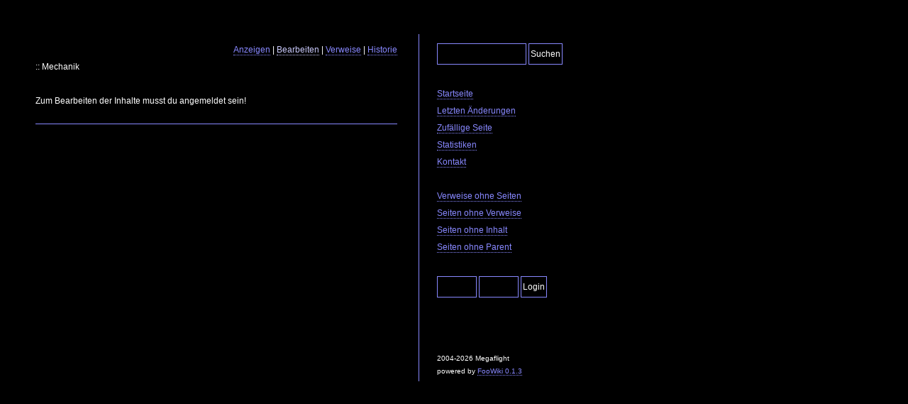

--- FILE ---
content_type: text/html; charset=utf-8
request_url: https://megaflight.de/index.php?page=Mechanik&action=edit
body_size: 1614
content:
<!DOCTYPE html PUBLIC "-//W3C//DTD XHTML 1.0 Strict//EN"
   "http://www.w3.org/TR/xhtml1/DTD/xhtml1-strict.dtd">
<html xmlns="http://www.w3.org/1999/xhtml" xml:lang="de" lang="de">
<head>
    <meta http-equiv="content-type" content="text/html; charset=utf-8" />
    <title>Megaflight - </title>
    <style type="text/css">
*{margin:0;padding:0;}
body{font-size:12px;line-height:24px;font-family:verdana,arial,sans-serif;padding:10px 20px 20px 20px;margin:20px;background-color:#000000;color:#ffffff;/*background-image:url(images/background.gif);*/}
a:link,a:visited{color:#8888ff;text-decoration:none;border-bottom: 1px dotted #8888ff;}
p { margin:5px 0 5px 0; }
a.pending{color:#CC2200;border-bottom: 1px dotted #CC2200;}
a:hover{color:#ccccff;border-bottom: 1px dotted #ccccff;}
a.highlighted{color:#ccccff;border-bottom: 1px dotted #ccccff;}
pre{border:1px dotted #ccc;padding:4px;width:640px;overflow:auto;margin:3px;}
img,a img{border:0px; padding:7px;}
h1,h2,h3,h4,h5,h6{letter-spacing:2px;font-weight:normal;margin:15px 0 15px 0px;color:#8888ff;font-variant:small-caps;}
h1{margin:18px 0 15px 15px;font-size : 22px;}
hr{margin:10px 0 10px 0;height:0px;overflow:hidden;border:0px;border-top:1px solid #8888ff;}
ul,ol{padding:5px 0px 5px 20px;}
table{text-align:left;width: 100%;}
td{vertical-align: top; text-align: left;}
.error{color:#F25A5A;font-weight:bold;}
form{display:inline}
#renameForm{display:block;margin-bottom:6px;}
#contentTextarea{width:100%;}
input,select,textarea{border:1px solid #8888ff;padding:2px;font-size:12px;background-color:#000000;color:#ffffff;line-height:24px;font-family:verdana,arial,sans-serif}
.submit{padding:1px;}
textarea{padding:3px;}
#toc{border:1px dashed #8888ff;margin:5px 0 5px 10px;padding:6px 5px 7px 0px;float:right;list-style:none;clear:right;}
#toc ul{list-style:none;padding:3px 0 3px 10px;}
#toc li{font-size:11px;padding-left:10px;}
#toc ul li{font-size:10px;}
#toc ul ul li{font-size:9px;}
#toc ul ul ul li{font-size:8px;}
#toc ul ul ul ul li{font-size:7px;}
#rightPanel{float:left;width:200px;border-left:1px solid #8888ff;color:#ffffff;padding:13px 5px 5px 25px;margin: 0 0 0 20px;}
#rightPanel ul{padding-top:0px;}
#mainContent{padding:10px;float:left;width:510px;}
#searchInput,#selectTemplate,#selectLanguage{width:130px;}
table.wikitable{border-collapse:collapse;border:1px solid #ccc;}
table.wikitable td{border:1px solid #ccc;text-align:center;vertical-align:middle;padding:2px;}
table.wikitable td.em{background:#ccc;font-weight:bold;}
.subpage{border:1px dashed #8888ff;margin:5px 0 5px 10px;padding:6px 5px 7px 20px;float:right;clear:right;}
.pageVersionsList {letter-spacing:0px;font-variant:normal;font-size:12px;}
#diff ins{color:green;text-decoration:none;font-weight:bold;}
#diff del{color:red;text-decoration:line-through;}
#diff .orig{color:#666;font-size:90%;}
    </style>
</head>
<body>
<div style="width:800px;"><h1 id="page-title"></h1>
    <div id="mainContent"><div style="text-align:right; font-size: 12px;">
        <a href="/index.php?page=Mechanik">Anzeigen</a>
         | <a href="/index.php?page=Mechanik&amp;action=edit" class="highlighted">Bearbeiten</a>
         | <a href="/index.php?page=Mechanik&amp;action=links">Verweise</a>
         | <a href="/index.php?page=Mechanik&amp;action=history">Historie</a></div>
    <div style="font-size: 12px;">:: Mechanik</div><br />Zum Bearbeiten der Inhalte musst du angemeldet sein!<div style="margin: 20px 0 10px 0; text-align: right; border-top:1px solid #8888ff;">
</div>
</div>
<div id="rightPanel">
<form id="searchForm" method="get" action="/index.php">
<div>
<input type="text" tabindex="1" value="" name="search" style="width: 120px;"/>
<input type="hidden" value="search" name="action" />
<input type="submit" value="Suchen" />
</div>
</form>
<br />
<p>
<a href="./">Startseite</a><br />
<a href="./?action=last">Letzten Änderungen</a><br />
<a href="./?action=random">Zufällige Seite</a><br />
<a href="./?action=statistics">Statistiken</a><br />
<a href="./?action=contact">Kontakt</a><br />
<br />
<a href="./?action=links_without_pages">Verweise ohne Seiten</a><br />
<a href="./?action=pages_without_links">Seiten ohne Verweise</a><br />
<a href="./?action=pages_without_content">Seiten ohne Inhalt</a><br />
<a href="./?action=pages_without_parent">Seiten ohne Parent</a><br />
<br />
<form id="loginForm" method="post" action="/index.php">
        <span>
        <input id="user" type="text" tabindex="1" value="" name="user" style="width: 50px;"/>
        <input id="password" type="password" tabindex="1" value="" name="password" style="width: 50px;" />
        <input type="submit" value="Login"/>
        </span>
        </form><br /><br /><br />
<br />
</p>
<div style="font-size: 10px; line-height: 18px;">2004-2026 Megaflight
<br />powered by <a href="http://ganje.de/">FooWiki 0.1.3</a></div>
</div>
</div>
</body>
</html>
